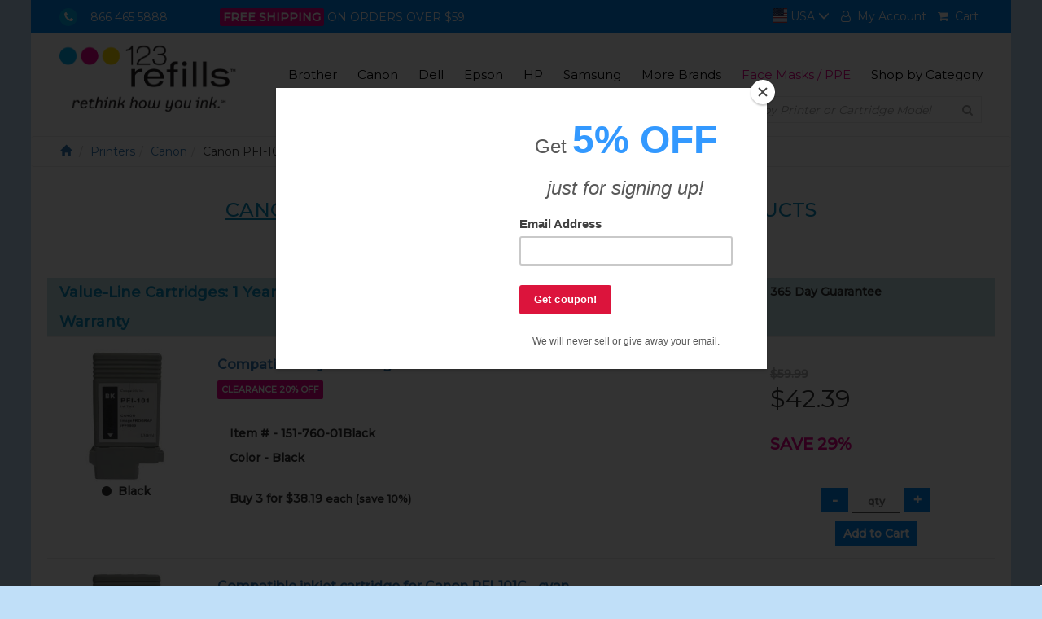

--- FILE ---
content_type: text/html;charset=UTF-8
request_url: https://123refills.com/cic/eg/inkjetcartridge.php?cartridge=canon-pfi-101bk
body_size: 5435
content:
<!DOCTYPE html>
<html lang="en">
<head>
	<meta charset="utf-8">
	<meta http-equiv="X-UA-Compatible" content="IE=edge">
	<meta name="viewport" content="width=device-width, initial-scale=1">
	<title>Canon PFI-101BK (0883B001AA) inkjet refill products - 123 Refills</title>
	<meta name="description" content="Canon PFI-101BK (0883B001AA) inkjet refill products">
	<meta name="keywords" content="canon pfi-101bk (0883b001aa) cartridge, canon pfi-101bk (0883b001aa) inkjet refill products">
	<link rel="canonical" href="https://123refills.com/cic/eg/inkjetcartridge.php?cartridge=canon-pfi-101bk">
	<meta name="robots" content="index, follow">

	<link rel="icon" href="/favicon.ico" type="image/x-icon">
	<link rel="shortcut icon" href="/favicon.ico" type="image/x-icon">

	<link href="/cic/design/sc.css" rel="stylesheet">
	<link href="/cicini/css/123css.css" rel="stylesheet">
	<link href="/cicini/css/bootstrap.min.css" rel="stylesheet">
	<link href="/cicini/css/font-awesome.min.css" rel="stylesheet">
	<link href="/cicini/flags/css/flag-icon.css" rel="stylesheet">
	<link href="/cicini/design/cicstyles.css" rel="stylesheet">
	<link href="https://fonts.googleapis.com/css?family=Montserrat:200,300,400,500" rel="stylesheet">
	<link href="https://fonts.googleapis.com/css?family=Sacramento" rel="stylesheet">
	<!--[if lt IE 9]>
	<script src="https://oss.maxcdn.com/html5shiv/3.7.3/html5shiv.min.js"></script>
	<script src="https://oss.maxcdn.com/respond/1.4.2/respond.min.js"></script>
	<![endif]-->
	<script src="/cic/design/sc.js"></script>
</head>
<body>
<div id="mainwrap" class="container-fluid ">
	<div id="topnav" class="row">
		<ul class="pull-left list-inline">
			<li><span class="phone-icon"><i class="fa fa-phone"></i></span>&nbsp &nbsp <a style="color:#fff" href="tel:+18664655888">866 465 5888</a></li>
			<li class="hidden-xs"><strong class="fs-highlight">FREE SHIPPING</strong> ON ORDERS OVER $59</li>
		</ul>
		<ul class="pull-right list-inline">
			<li class="dropdown flag-menu">
				<a href="https://123refills.com/cic/eg/inkjetcartridge.php?cartridge=canon-pfi-101bk" id="country-menu" data-toggle="dropdown">
					<i class="flag-icon flag-icon-us flag-icon-squared"></i> USA
					<i class="glyphicon glyphicon-menu-down"></i>
				</a>
				<ul class="dropdown-menu" aria-labelledby="country-menu">
					<li class="canada"><a href="https://123refills.ca/cic/eg/inkjetcartridge.php?cartridge=canon-pfi-101bk"><i class="flag-icon flag-icon-ca flag-icon-squared"></i> CAN</a></li>
				</ul>
			</li>
			<li><a href="/cic/account.php"><i class="fa fa-user-o"></i><span class="hidden-sm hidden-xs">&nbsp; My Account</span></a></li>
			<li><a href="https://123refills.com/cic/basket.php"><i class="fa fa-shopping-cart"></i><span class="hidden-sm hidden-xs">&nbsp; Cart</span></a></li>
		</ul>
	</div>
	<div class="clearfix"></div>
	<div id="mainnav" class="row">
		<nav class="navbar navbar-default">
			<div class="container-fluid">
				<div class="navbar-header">
					<button type="button" class="navbar-toggle collapsed" data-toggle="collapse" data-target="#bs-example-navbar-collapse-1" aria-expanded="false">
						<span class="sr-only">Toggle navigation</span>
						<span class="icon-bar"></span>
						<span class="icon-bar"></span>
						<span class="icon-bar"></span>
					</button>
					<a href="/" class="navbar-brand"><img class="img-responsive logo" src="/cicini/images/123refills-logo.png"/></a>
				</div>

				<div class="collapse navbar-collapse" id="bs-example-navbar-collapse-1">
					<ul class="nav navbar-nav navbar-right">
						<li class="visible-xs search-collapse">
							<div class="main-search">
								<form action="/cic/eg/refillsearch.php" method="get" id="searchForm">
								<div class="form-group">
									<input class="search-input" type="text" name="keyword" placeholder="Search by Printer or Cartridge Model"/>
									<button class="search-btn" type="submit" form="searchForm"><i class="fa fa-search" aria-hidden="true"></i></button>
								</div>
								</form>
							</div>
						</li>
						<li><a href="/cic/eg/printers.php?printer=Brother">Brother</a></li>
						<li><a href="/cic/eg/printers.php?printer=Canon">Canon</a></li>
						<li><a href="/cic/eg/printers.php?printer=Dell">Dell</a></li>
						<li><a href="/cic/eg/printers.php?printer=Epson">Epson</a></li>
						<li><a href="/cic/eg/printers.php?printer=HP">HP</a></li>
						<li><a href="/cic/eg/printers.php?printer=Samsung">Samsung</a></li>
						<li><a href="/cic/eg/printers.php">More Brands</a></li>
						<li><a href="/cic/category.php?category=Health+and+Household"><font style="color:#ec008c">Face Masks / PPE</font></a></li>
						<li><a href="/cic/category.php">Shop by Category</a></li>
					</ul>
				</div><!-- /.navbar-collapse -->
			</div><!-- /.container-fluid -->
		</nav>
	</div>

	<div class="row">
		<div id="front-search" class="pull-right main-search hidden-xs">
			<form action="/cic/eg/refillsearch.php" method="get" id="searchForm2">
			<div class="form-group">
				<input class="search-input" type="text" name="keyword" placeholder="Search by Printer or Cartridge Model"/>
				<button class="search-btn" type="submit" form="searchForm2"><i class="fa fa-search" aria-hidden="true"></i></button>
			</div>
			</form>
		</div>
	</div>

	<div class="row">

















































	</div>

	<div id="breadcrumbs" class="row">
		<ol class="breadcrumb">
			<li class="breadcrumb-item"><a href="/"><span class="glyphicon glyphicon-home" aria-hidden="true"></span></a></li>
			<li class="breadcrumb-item"><a href="printers.php">Printers</a></li><li class="breadcrumb-item"><a href="printers.php?printer=Canon">Canon</a></li><li class="breadcrumb-item">Canon PFI-101BK (0883B001AA)</li>		</ol>
	</div>

	<div id="product-view" class="row">

		<div id="sc">

		<br>


<form action="https://123refills.com/cic/basket.php" method="post" onsubmit="return addToBasket(this)">

<h1 align="center"><u>Canon PFI-101BK (0883B001AA)</u> compatible products</h1>




<ul style="display:table;margin: 0 auto;">
	<li><a href="#ValueLineCartridgesYearWarranty">Value-Line Cartridges: 1 Year Warranty</a></li>
</ul>

<br>


<a name="ValueLineCartridgesYearWarranty"></a>

<div class="product-list-head row" style="background-color:#c4e4e6">
	<div class="col-md-4 col-sm-9"><h3>Value-Line Cartridges: 1 Year Warranty</h3></div>
	<div class="col-md-5 col-sm-5 hidden-xs hidden-sm">
		<h5><span class="highlighter-magenta">Free Shipping</span> on Orders Over $59</h5>
	</div>
	<div class="col-md-3 col-sm-3 hidden-xs">
		<h5><span class="highighter-gray">365 Day Guarantee</span></h5>
	</div>
</div>



<div class="product-list-cont row">
	<div class="col-md-2 col-sm-3 col-xs-5">
		<a href="/cic/product.php?product=Compatible+inkjet+cartridge+for+Canon+PFI-101BK+-+black"><img class="img-responsive" src="/cicini/images/product/canon-pfi-101bk.jpg" /></a>
		<div class="ink-color">
			<i class="fa fa-circle col-black"></i><span>&nbsp; Black</span>
		</div>
	</div>
	<div class="col-md-7 col-sm-6 col-xs-7">
		<a href="/cic/product.php?product=Compatible+inkjet+cartridge+for+Canon+PFI-101BK+-+black"><h4>Compatible inkjet cartridge for Canon PFI-101BK - black</h4></a>
		<div>
			<span class="cicIcon cicCloseout">CLEARANCE 20% OFF</span>
		</div>
		<div class="item-descr hidden-xs">
			<p>Item # - 151-760-01Black</p>
			<!--p>Replaces - Replacement For Lexmark 12035SA </p-->
			<p>Color - Black</p>
			<p><br /><b>Buy 3 for $38.19 <font size="-1">each (save 10%)</font></b></p>
		</div>
		<div id="price-cont" class="visible-xs">
			<span class="current-price">$59.99</span><br>
			<span class="new-price">$42.39</span>
			<br>
			<span class="save-percent">SAVE 29%</span>
			<p><br /><b>Buy 3 for $38.19 <font size="-1">each (save 10%)</font></b></p>
		</div>
	</div>
	<div id="price-cont" class="col-md-3 col-sm-3 col-xs-12">
		<div class="hidden-xs">
			<br>
			<span class="current-price">$59.99</span><br>
			<span class="new-price">$42.39</span>
			<br><br>
			<span class="save-percent">SAVE 29%</span>
		</div>
		<br><br>
		<div class="buyForm">
			<div>
			<input type="button" value="-" onclick="qtyAddSub('qty1', 'sub')" class="scQtyChg" />
			<input type="text" name="qty1" id="qty1" placeholder="qty" class="scQty" />
			<input type="button" value="+" onclick="qtyAddSub('qty1', 'add')" class="scQtyChg" />
			<input type="hidden" name="SKU1" value="151-760-01Black" />
			</div>
			<input type="submit" value="Add to Cart" style="margin-top:10px" />
		</div>
	</div>
</div>




<div class="product-list-cont row">
	<div class="col-md-2 col-sm-3 col-xs-5">
		<a href="/cic/product.php?product=Compatible+inkjet+cartridge+for+Canon+PFI-101C+-+cyan"><img class="img-responsive" src="/cicini/images/product/canon-pfi-101c.jpg" /></a>
		<div class="ink-color">
			<i class="fa fa-circle col-cyan"></i><span>&nbsp; Cyan</span>
		</div>
	</div>
	<div class="col-md-7 col-sm-6 col-xs-7">
		<a href="/cic/product.php?product=Compatible+inkjet+cartridge+for+Canon+PFI-101C+-+cyan"><h4>Compatible inkjet cartridge for Canon PFI-101C - cyan</h4></a>
		<div>
			<span class="cicIcon cicCloseout">CLEARANCE 20% OFF</span>
		</div>
		<div class="item-descr hidden-xs">
			<p>Item # - 151-760-01Cyan</p>
			<!--p>Replaces - Replacement For Lexmark 12035SA </p-->
			<p>Color - Cyan</p>
			<p><br /><b>Buy 3 for $38.19 <font size="-1">each (save 10%)</font></b></p>
		</div>
		<div id="price-cont" class="visible-xs">
			<span class="current-price">$59.99</span><br>
			<span class="new-price">$42.39</span>
			<br>
			<span class="save-percent">SAVE 29%</span>
			<p><br /><b>Buy 3 for $38.19 <font size="-1">each (save 10%)</font></b></p>
		</div>
	</div>
	<div id="price-cont" class="col-md-3 col-sm-3 col-xs-12">
		<div class="hidden-xs">
			<br>
			<span class="current-price">$59.99</span><br>
			<span class="new-price">$42.39</span>
			<br><br>
			<span class="save-percent">SAVE 29%</span>
		</div>
		<br><br>
		<div class="buyForm">
			<div>
			<input type="button" value="-" onclick="qtyAddSub('qty2', 'sub')" class="scQtyChg" />
			<input type="text" name="qty2" id="qty2" placeholder="qty" class="scQty" />
			<input type="button" value="+" onclick="qtyAddSub('qty2', 'add')" class="scQtyChg" />
			<input type="hidden" name="SKU2" value="151-760-01Cyan" />
			</div>
			<input type="submit" value="Add to Cart" style="margin-top:10px" />
		</div>
	</div>
</div>




<div class="product-list-cont row">
	<div class="col-md-2 col-sm-3 col-xs-5">
		<a href="/cic/product.php?product=Compatible+inkjet+cartridge+for+Canon+PFI-101M+-+magenta"><img class="img-responsive" src="/cicini/images/product/canon-pfi-101m.jpg" /></a>
		<div class="ink-color">
			<i class="fa fa-circle col-magenta"></i><span>&nbsp; Magenta</span>
		</div>
	</div>
	<div class="col-md-7 col-sm-6 col-xs-7">
		<a href="/cic/product.php?product=Compatible+inkjet+cartridge+for+Canon+PFI-101M+-+magenta"><h4>Compatible inkjet cartridge for Canon PFI-101M - magenta</h4></a>
		<div>
			<span class="cicIcon cicCloseout">CLEARANCE 20% OFF</span>
		</div>
		<div class="item-descr hidden-xs">
			<p>Item # - 151-760-01Magenta</p>
			<!--p>Replaces - Replacement For Lexmark 12035SA </p-->
			<p>Color - Magenta</p>
			<p><br /><b>Buy 3 for $38.19 <font size="-1">each (save 10%)</font></b></p>
		</div>
		<div id="price-cont" class="visible-xs">
			<span class="current-price">$59.99</span><br>
			<span class="new-price">$42.39</span>
			<br>
			<span class="save-percent">SAVE 29%</span>
			<p><br /><b>Buy 3 for $38.19 <font size="-1">each (save 10%)</font></b></p>
		</div>
	</div>
	<div id="price-cont" class="col-md-3 col-sm-3 col-xs-12">
		<div class="hidden-xs">
			<br>
			<span class="current-price">$59.99</span><br>
			<span class="new-price">$42.39</span>
			<br><br>
			<span class="save-percent">SAVE 29%</span>
		</div>
		<br><br>
		<div class="buyForm">
			<div>
			<input type="button" value="-" onclick="qtyAddSub('qty3', 'sub')" class="scQtyChg" />
			<input type="text" name="qty3" id="qty3" placeholder="qty" class="scQty" />
			<input type="button" value="+" onclick="qtyAddSub('qty3', 'add')" class="scQtyChg" />
			<input type="hidden" name="SKU3" value="151-760-01Magenta" />
			</div>
			<input type="submit" value="Add to Cart" style="margin-top:10px" />
		</div>
	</div>
</div>




<div class="product-list-cont row">
	<div class="col-md-2 col-sm-3 col-xs-5">
		<a href="/cic/product.php?product=Compatible+inkjet+cartridge+for+Canon+PFI-101Y+-+yellow"><img class="img-responsive" src="/cicini/images/product/canon-pfi-101y.jpg" /></a>
		<div class="ink-color">
			<i class="fa fa-circle col-yellow"></i><span>&nbsp; Yellow</span>
		</div>
	</div>
	<div class="col-md-7 col-sm-6 col-xs-7">
		<a href="/cic/product.php?product=Compatible+inkjet+cartridge+for+Canon+PFI-101Y+-+yellow"><h4>Compatible inkjet cartridge for Canon PFI-101Y - yellow</h4></a>
		<div>
			<span class="cicIcon cicCloseout">CLEARANCE 20% OFF</span>
		</div>
		<div class="item-descr hidden-xs">
			<p>Item # - 151-760-01Yellow</p>
			<!--p>Replaces - Replacement For Lexmark 12035SA </p-->
			<p>Color - Yellow</p>
			<p><br /><b>Buy 3 for $38.19 <font size="-1">each (save 10%)</font></b></p>
		</div>
		<div id="price-cont" class="visible-xs">
			<span class="current-price">$59.99</span><br>
			<span class="new-price">$42.39</span>
			<br>
			<span class="save-percent">SAVE 29%</span>
			<p><br /><b>Buy 3 for $38.19 <font size="-1">each (save 10%)</font></b></p>
		</div>
	</div>
	<div id="price-cont" class="col-md-3 col-sm-3 col-xs-12">
		<div class="hidden-xs">
			<br>
			<span class="current-price">$59.99</span><br>
			<span class="new-price">$42.39</span>
			<br><br>
			<span class="save-percent">SAVE 29%</span>
		</div>
		<br><br>
		<div class="buyForm">
			<div>
			<input type="button" value="-" onclick="qtyAddSub('qty4', 'sub')" class="scQtyChg" />
			<input type="text" name="qty4" id="qty4" placeholder="qty" class="scQty" />
			<input type="button" value="+" onclick="qtyAddSub('qty4', 'add')" class="scQtyChg" />
			<input type="hidden" name="SKU4" value="151-760-01Yellow" />
			</div>
			<input type="submit" value="Add to Cart" style="margin-top:10px" />
		</div>
	</div>
</div>




<div class="product-list-cont row">
	<div class="col-md-2 col-sm-3 col-xs-5">
		<a href="/cic/product.php?product=Compatible+inkjet+cartridge+for+Canon+PFI-101PC+-+photo+cyan"><img class="img-responsive" src="/cicini/images/product/canon-pfi-101pc.jpg" /></a>
		<div class="ink-color">
			<i class="fa fa-circle col-photocyan"></i><span>&nbsp; Photo Cyan</span>
		</div>
	</div>
	<div class="col-md-7 col-sm-6 col-xs-7">
		<a href="/cic/product.php?product=Compatible+inkjet+cartridge+for+Canon+PFI-101PC+-+photo+cyan"><h4>Compatible inkjet cartridge for Canon PFI-101PC - photo cyan</h4></a>
		<div>
			<span class="cicIcon cicCloseout">CLEARANCE 20% OFF</span>
		</div>
		<div class="item-descr hidden-xs">
			<p>Item # - 151-760-01PCyan</p>
			<!--p>Replaces - Replacement For Lexmark 12035SA </p-->
			<p>Color - Photo Cyan</p>
			<p><br /><b>Buy 3 for $38.19 <font size="-1">each (save 10%)</font></b></p>
		</div>
		<div id="price-cont" class="visible-xs">
			<span class="current-price">$59.99</span><br>
			<span class="new-price">$42.39</span>
			<br>
			<span class="save-percent">SAVE 29%</span>
			<p><br /><b>Buy 3 for $38.19 <font size="-1">each (save 10%)</font></b></p>
		</div>
	</div>
	<div id="price-cont" class="col-md-3 col-sm-3 col-xs-12">
		<div class="hidden-xs">
			<br>
			<span class="current-price">$59.99</span><br>
			<span class="new-price">$42.39</span>
			<br><br>
			<span class="save-percent">SAVE 29%</span>
		</div>
		<br><br>
		<div class="buyForm">
			<div>
			<input type="button" value="-" onclick="qtyAddSub('qty5', 'sub')" class="scQtyChg" />
			<input type="text" name="qty5" id="qty5" placeholder="qty" class="scQty" />
			<input type="button" value="+" onclick="qtyAddSub('qty5', 'add')" class="scQtyChg" />
			<input type="hidden" name="SKU5" value="151-760-01PCyan" />
			</div>
			<input type="submit" value="Add to Cart" style="margin-top:10px" />
		</div>
	</div>
</div>




<div class="product-list-cont row">
	<div class="col-md-2 col-sm-3 col-xs-5">
		<a href="/cic/product.php?product=Compatible+inkjet+cartridge+for+Canon+PFI-101PM+-+photo+magenta"><img class="img-responsive" src="/cicini/images/product/canon-pfi-101pm.jpg" /></a>
		<div class="ink-color">
			<i class="fa fa-circle col-photomagenta"></i><span>&nbsp; Photo Magenta</span>
		</div>
	</div>
	<div class="col-md-7 col-sm-6 col-xs-7">
		<a href="/cic/product.php?product=Compatible+inkjet+cartridge+for+Canon+PFI-101PM+-+photo+magenta"><h4>Compatible inkjet cartridge for Canon PFI-101PM - photo magenta</h4></a>
		<div>
			<span class="cicIcon cicCloseout">CLEARANCE 20% OFF</span>
		</div>
		<div class="item-descr hidden-xs">
			<p>Item # - 151-760-01PMagenta</p>
			<!--p>Replaces - Replacement For Lexmark 12035SA </p-->
			<p>Color - Photo Magenta</p>
			<p><br /><b>Buy 3 for $38.19 <font size="-1">each (save 10%)</font></b></p>
		</div>
		<div id="price-cont" class="visible-xs">
			<span class="current-price">$59.99</span><br>
			<span class="new-price">$42.39</span>
			<br>
			<span class="save-percent">SAVE 29%</span>
			<p><br /><b>Buy 3 for $38.19 <font size="-1">each (save 10%)</font></b></p>
		</div>
	</div>
	<div id="price-cont" class="col-md-3 col-sm-3 col-xs-12">
		<div class="hidden-xs">
			<br>
			<span class="current-price">$59.99</span><br>
			<span class="new-price">$42.39</span>
			<br><br>
			<span class="save-percent">SAVE 29%</span>
		</div>
		<br><br>
		<div class="buyForm">
			<div>
			<input type="button" value="-" onclick="qtyAddSub('qty6', 'sub')" class="scQtyChg" />
			<input type="text" name="qty6" id="qty6" placeholder="qty" class="scQty" />
			<input type="button" value="+" onclick="qtyAddSub('qty6', 'add')" class="scQtyChg" />
			<input type="hidden" name="SKU6" value="151-760-01PMagenta" />
			</div>
			<input type="submit" value="Add to Cart" style="margin-top:10px" />
		</div>
	</div>
</div>




<div class="product-list-cont row">
	<div class="col-md-2 col-sm-3 col-xs-5">
		<a href="/cic/product.php?product=Compatible+inkjet+cartridge+for+Canon+PFI-101MBK+-+matte+black"><img class="img-responsive" src="/cicini/images/product/canon-pfi-101mbk.jpg" /></a>
		<div class="ink-color">
			<i class="fa fa-circle col-matteblack"></i><span>&nbsp; Matte Black</span>
		</div>
	</div>
	<div class="col-md-7 col-sm-6 col-xs-7">
		<a href="/cic/product.php?product=Compatible+inkjet+cartridge+for+Canon+PFI-101MBK+-+matte+black"><h4>Compatible inkjet cartridge for Canon PFI-101MBK - matte black</h4></a>
		<div>
			<span class="cicIcon cicCloseout">CLEARANCE 20% OFF</span>
		</div>
		<div class="item-descr hidden-xs">
			<p>Item # - 151-760-01MBlack</p>
			<!--p>Replaces - Replacement For Lexmark 12035SA </p-->
			<p>Color - Matte Black</p>
			<p><br /><b>Buy 3 for $38.19 <font size="-1">each (save 10%)</font></b></p>
		</div>
		<div id="price-cont" class="visible-xs">
			<span class="current-price">$59.99</span><br>
			<span class="new-price">$42.39</span>
			<br>
			<span class="save-percent">SAVE 29%</span>
			<p><br /><b>Buy 3 for $38.19 <font size="-1">each (save 10%)</font></b></p>
		</div>
	</div>
	<div id="price-cont" class="col-md-3 col-sm-3 col-xs-12">
		<div class="hidden-xs">
			<br>
			<span class="current-price">$59.99</span><br>
			<span class="new-price">$42.39</span>
			<br><br>
			<span class="save-percent">SAVE 29%</span>
		</div>
		<br><br>
		<div class="buyForm">
			<div>
			<input type="button" value="-" onclick="qtyAddSub('qty7', 'sub')" class="scQtyChg" />
			<input type="text" name="qty7" id="qty7" placeholder="qty" class="scQty" />
			<input type="button" value="+" onclick="qtyAddSub('qty7', 'add')" class="scQtyChg" />
			<input type="hidden" name="SKU7" value="151-760-01MBlack" />
			</div>
			<input type="submit" value="Add to Cart" style="margin-top:10px" />
		</div>
	</div>
</div>




<div class="product-list-cont row">
	<div class="col-md-2 col-sm-3 col-xs-5">
		<a href="/cic/product.php?product=Compatible+inkjet+cartridge+for+Canon+PFI-101GY+-+gray"><img class="img-responsive" src="/cicini/images/product/canon-pfi-101gy.jpg" /></a>
		<div class="ink-color">
			<i class="fa fa-circle col-gray"></i><span>&nbsp; Gray</span>
		</div>
	</div>
	<div class="col-md-7 col-sm-6 col-xs-7">
		<a href="/cic/product.php?product=Compatible+inkjet+cartridge+for+Canon+PFI-101GY+-+gray"><h4>Compatible inkjet cartridge for Canon PFI-101GY - gray</h4></a>
		<div>
			<span class="cicIcon cicCloseout">CLEARANCE 20% OFF</span>
		</div>
		<div class="item-descr hidden-xs">
			<p>Item # - 151-760-01Gray</p>
			<!--p>Replaces - Replacement For Lexmark 12035SA </p-->
			<p>Color - Gray</p>
			<p><br /><b>Buy 3 for $38.19 <font size="-1">each (save 10%)</font></b></p>
		</div>
		<div id="price-cont" class="visible-xs">
			<span class="current-price">$59.99</span><br>
			<span class="new-price">$42.39</span>
			<br>
			<span class="save-percent">SAVE 29%</span>
			<p><br /><b>Buy 3 for $38.19 <font size="-1">each (save 10%)</font></b></p>
		</div>
	</div>
	<div id="price-cont" class="col-md-3 col-sm-3 col-xs-12">
		<div class="hidden-xs">
			<br>
			<span class="current-price">$59.99</span><br>
			<span class="new-price">$42.39</span>
			<br><br>
			<span class="save-percent">SAVE 29%</span>
		</div>
		<br><br>
		<div class="buyForm">
			<div>
			<input type="button" value="-" onclick="qtyAddSub('qty8', 'sub')" class="scQtyChg" />
			<input type="text" name="qty8" id="qty8" placeholder="qty" class="scQty" />
			<input type="button" value="+" onclick="qtyAddSub('qty8', 'add')" class="scQtyChg" />
			<input type="hidden" name="SKU8" value="151-760-01Gray" />
			</div>
			<input type="submit" value="Add to Cart" style="margin-top:10px" />
		</div>
	</div>
</div>




<div class="product-list-cont row">
	<div class="col-md-2 col-sm-3 col-xs-5">
		<a href="/cic/product.php?product=Compatible+inkjet+cartridge+for+Canon+PFI-101PGY+-+photo+gray"><img class="img-responsive" src="/cicini/images/product/canon-pfi-101pgy.jpg" /></a>
		<div class="ink-color">
			<i class="fa fa-circle col-photogray"></i><span>&nbsp; Photo Gray</span>
		</div>
	</div>
	<div class="col-md-7 col-sm-6 col-xs-7">
		<a href="/cic/product.php?product=Compatible+inkjet+cartridge+for+Canon+PFI-101PGY+-+photo+gray"><h4>Compatible inkjet cartridge for Canon PFI-101PGY - photo gray</h4></a>
		<div>
			<span class="cicIcon cicCloseout">CLEARANCE 20% OFF</span>
		</div>
		<div class="item-descr hidden-xs">
			<p>Item # - 151-760-01PGray</p>
			<!--p>Replaces - Replacement For Lexmark 12035SA </p-->
			<p>Color - Photo Gray</p>
			<p><br /><b>Buy 3 for $38.19 <font size="-1">each (save 10%)</font></b></p>
		</div>
		<div id="price-cont" class="visible-xs">
			<span class="current-price">$59.99</span><br>
			<span class="new-price">$42.39</span>
			<br>
			<span class="save-percent">SAVE 29%</span>
			<p><br /><b>Buy 3 for $38.19 <font size="-1">each (save 10%)</font></b></p>
		</div>
	</div>
	<div id="price-cont" class="col-md-3 col-sm-3 col-xs-12">
		<div class="hidden-xs">
			<br>
			<span class="current-price">$59.99</span><br>
			<span class="new-price">$42.39</span>
			<br><br>
			<span class="save-percent">SAVE 29%</span>
		</div>
		<br><br>
		<div class="buyForm">
			<div>
			<input type="button" value="-" onclick="qtyAddSub('qty9', 'sub')" class="scQtyChg" />
			<input type="text" name="qty9" id="qty9" placeholder="qty" class="scQty" />
			<input type="button" value="+" onclick="qtyAddSub('qty9', 'add')" class="scQtyChg" />
			<input type="hidden" name="SKU9" value="151-760-01PGray" />
			</div>
			<input type="submit" value="Add to Cart" style="margin-top:10px" />
		</div>
	</div>
</div>




<div class="product-list-cont row">
	<div class="col-md-2 col-sm-3 col-xs-5">
		<a href="/cic/product.php?product=Compatible+inkjet+cartridge+for+Canon+PFI-101G+-+green"><img class="img-responsive" src="/cicini/images/product/canon-pfi-101g.jpg" /></a>
		<div class="ink-color">
			<i class="fa fa-circle col-green"></i><span>&nbsp; Green</span>
		</div>
	</div>
	<div class="col-md-7 col-sm-6 col-xs-7">
		<a href="/cic/product.php?product=Compatible+inkjet+cartridge+for+Canon+PFI-101G+-+green"><h4>Compatible inkjet cartridge for Canon PFI-101G - green</h4></a>
		<div>
			<span class="cicIcon cicCloseout">CLEARANCE 20% OFF</span>
		</div>
		<div class="item-descr hidden-xs">
			<p>Item # - 151-760-01Green</p>
			<!--p>Replaces - Replacement For Lexmark 12035SA </p-->
			<p>Color - Green</p>
			<p><br /><b>Buy 3 for $38.19 <font size="-1">each (save 10%)</font></b></p>
		</div>
		<div id="price-cont" class="visible-xs">
			<span class="current-price">$59.99</span><br>
			<span class="new-price">$42.39</span>
			<br>
			<span class="save-percent">SAVE 29%</span>
			<p><br /><b>Buy 3 for $38.19 <font size="-1">each (save 10%)</font></b></p>
		</div>
	</div>
	<div id="price-cont" class="col-md-3 col-sm-3 col-xs-12">
		<div class="hidden-xs">
			<br>
			<span class="current-price">$59.99</span><br>
			<span class="new-price">$42.39</span>
			<br><br>
			<span class="save-percent">SAVE 29%</span>
		</div>
		<br><br>
		<div class="buyForm">
			<div>
			<input type="button" value="-" onclick="qtyAddSub('qty10', 'sub')" class="scQtyChg" />
			<input type="text" name="qty10" id="qty10" placeholder="qty" class="scQty" />
			<input type="button" value="+" onclick="qtyAddSub('qty10', 'add')" class="scQtyChg" />
			<input type="hidden" name="SKU10" value="151-760-01Green" />
			</div>
			<input type="submit" value="Add to Cart" style="margin-top:10px" />
		</div>
	</div>
</div>




<div class="product-list-cont row">
	<div class="col-md-2 col-sm-3 col-xs-5">
		<a href="/cic/product.php?product=Compatible+inkjet+cartridge+for+Canon+PFI-101R+-+red"><img class="img-responsive" src="/cicini/images/product/canon-pfi-101r.jpg" /></a>
		<div class="ink-color">
			<i class="fa fa-circle col-red"></i><span>&nbsp; Red</span>
		</div>
	</div>
	<div class="col-md-7 col-sm-6 col-xs-7">
		<a href="/cic/product.php?product=Compatible+inkjet+cartridge+for+Canon+PFI-101R+-+red"><h4>Compatible inkjet cartridge for Canon PFI-101R - red</h4></a>
		<div>
			<span class="cicIcon cicCloseout">CLEARANCE 20% OFF</span>
		</div>
		<div class="item-descr hidden-xs">
			<p>Item # - 151-760-01Red</p>
			<!--p>Replaces - Replacement For Lexmark 12035SA </p-->
			<p>Color - Red</p>
			<p><br /><b>Buy 3 for $38.19 <font size="-1">each (save 10%)</font></b></p>
		</div>
		<div id="price-cont" class="visible-xs">
			<span class="current-price">$59.99</span><br>
			<span class="new-price">$42.39</span>
			<br>
			<span class="save-percent">SAVE 29%</span>
			<p><br /><b>Buy 3 for $38.19 <font size="-1">each (save 10%)</font></b></p>
		</div>
	</div>
	<div id="price-cont" class="col-md-3 col-sm-3 col-xs-12">
		<div class="hidden-xs">
			<br>
			<span class="current-price">$59.99</span><br>
			<span class="new-price">$42.39</span>
			<br><br>
			<span class="save-percent">SAVE 29%</span>
		</div>
		<br><br>
		<div class="buyForm">
			<div>
			<input type="button" value="-" onclick="qtyAddSub('qty11', 'sub')" class="scQtyChg" />
			<input type="text" name="qty11" id="qty11" placeholder="qty" class="scQty" />
			<input type="button" value="+" onclick="qtyAddSub('qty11', 'add')" class="scQtyChg" />
			<input type="hidden" name="SKU11" value="151-760-01Red" />
			</div>
			<input type="submit" value="Add to Cart" style="margin-top:10px" />
		</div>
	</div>
</div>




<div class="product-list-cont row">
	<div class="col-md-2 col-sm-3 col-xs-5">
		<a href="/cic/product.php?product=Compatible+inkjet+cartridge+for+Canon+PFI-101B+-+blue"><img class="img-responsive" src="/cicini/images/product/canon-pfi-101b.jpg" /></a>
		<div class="ink-color">
			<i class="fa fa-circle col-blue"></i><span>&nbsp; Blue</span>
		</div>
	</div>
	<div class="col-md-7 col-sm-6 col-xs-7">
		<a href="/cic/product.php?product=Compatible+inkjet+cartridge+for+Canon+PFI-101B+-+blue"><h4>Compatible inkjet cartridge for Canon PFI-101B - blue</h4></a>
		<div>
			<span class="cicIcon cicCloseout">CLEARANCE 20% OFF</span>
		</div>
		<div class="item-descr hidden-xs">
			<p>Item # - 151-760-01Blue</p>
			<!--p>Replaces - Replacement For Lexmark 12035SA </p-->
			<p>Color - Blue</p>
			<p><br /><b>Buy 3 for $38.19 <font size="-1">each (save 10%)</font></b></p>
		</div>
		<div id="price-cont" class="visible-xs">
			<span class="current-price">$59.99</span><br>
			<span class="new-price">$42.39</span>
			<br>
			<span class="save-percent">SAVE 29%</span>
			<p><br /><b>Buy 3 for $38.19 <font size="-1">each (save 10%)</font></b></p>
		</div>
	</div>
	<div id="price-cont" class="col-md-3 col-sm-3 col-xs-12">
		<div class="hidden-xs">
			<br>
			<span class="current-price">$59.99</span><br>
			<span class="new-price">$42.39</span>
			<br><br>
			<span class="save-percent">SAVE 29%</span>
		</div>
		<br><br>
		<div class="buyForm">
			<div>
			<input type="button" value="-" onclick="qtyAddSub('qty12', 'sub')" class="scQtyChg" />
			<input type="text" name="qty12" id="qty12" placeholder="qty" class="scQty" />
			<input type="button" value="+" onclick="qtyAddSub('qty12', 'add')" class="scQtyChg" />
			<input type="hidden" name="SKU12" value="151-760-01Blue" />
			</div>
			<input type="submit" value="Add to Cart" style="margin-top:10px" />
		</div>
	</div>
</div>



<br />
<div style="text-align:center"><input type="submit" value="Add to Cart ALL Selected Items" class="add-to-cart-all" /></div>

<br><br>


<input type="hidden" name="lastCatalogPage" value="/cic/eg/inkjetcartridge.php?cartridge=canon-pfi-101bk">
<input type="hidden" name="act" value="add">
</form>

<p class="center">If you are interested in refilling solutions (refill kits, refill accessories, etc), please consider the below DIY products.<br>
	<b>ATTENTION!</b> As the below are DIY refill items, we do not recommend to buy these items unless you know how to refill your specific cartridges.</p>

<div id="cicCategoryListWrap">

<div class="cicCategoryList">
	<a href="/cic/category.php?category=Inkjet+Refill+Kits"><img src="/cicini/images/category/InkjetRefillKits.jpg" alt="Inkjet Refill Kits" title="Inkjet Refill Kits" width="150" height="115" /></a>
	<br>
	<a href="/cic/category.php?category=Inkjet+Refill+Kits">Inkjet Refill Kits</a>
</div>

<div class="cicCategoryList">
	<a href="/cic/category.php?category=Bulk+Ink"><img src="/cicini/images/category/BulkInk.jpg" alt="Bulk Ink" title="Bulk Ink" width="150" height="115" /></a>
	<br>
	<a href="/cic/category.php?category=Bulk+Ink">Bulk Ink</a>
</div>

<div class="cicCategoryList">
	<a href="/cic/category.php?category=Cartridge+and+Print+Head+Cleaner"><img src="/cicini/images/category/CartridgePrintHeadCleaner.jpg" alt="Cartridge and Print Head Cleaner" title="Cartridge and Print Head Cleaner" width="150" height="115" /></a>
	<br>
	<a href="/cic/category.php?category=Cartridge+and+Print+Head+Cleaner">Cartridge and Print Head Cleaner</a>
</div>


<div class="cicCategoryList">
	<a href="/cic/category.php?category=Inkjet+Refill+Accessories"><img src="/cicini/images/category/InkjetRefillAccessories.jpg" alt="Inkjet Refill Accessories" title="Inkjet Refill Accessories" width="150" height="115" /></a>
	<br>
	<a href="/cic/category.php?category=Inkjet+Refill+Accessories">Inkjet Refill Accessories</a>
</div>

</div>
<div style="clear:both"></div>
		</div>
	</div>
	<br><br>
	<div id="footer" class="row">
		<div class="col-sm-2 col-xs-12">
			<ul class="list-unstyled">
				<li>About 123refills</li>
				<li><a href="/info/about.php">About Us</a></li>
				<li><a href="/info/contact.php">Contact Us</a></li>
				<li><a href="/info/123-affiliate-program.php">Affiliate Program</a></li>
				<li><a href="http://blog.123refills.com/" target="_blank">Blog</a></li>
			</ul>
		</div>
		<div class="col-sm-2 col-xs-12">
			<ul class="list-unstyled">
				<li>Orders & Returns</li>
				<li><a href="/info/guarantee.php">Our Guarantee</a></li>
				<li><a href="/info/shipping.php">Shipping Options</a></li>
				<li><a href="/info/privacy.php">Privacy</a></li>
				<li><a href="/info/order.php">How to Order</a></li>
			</ul>
		</div>
		<div class="col-sm-2 col-xs-12">
			<ul class="list-unstyled">
				<li>Customer Service</li>
				<li><a href="/info/help.php">FAQ & Support</a></li>
				<li><a href="/info/printertestpage.php">Printer Test Page</a></li>
				<li><a href="/sitemap.php">Sitemap</a></li>
			</ul>
		</div>
		<div id="newsletter" class="col-sm-6 col-xs-12">
			<ul class="list-unstyled">
				<li>Newsletter</li>
				<li>Subscribe to our mailing list and get 10% OFF your first order</li>
				<li>
					<!-- Begin MailChimp Signup Form -->
<div class="form-group">
<form action="https://123refills.us7.list-manage.com/subscribe/post?u=b83fa0fcd286727750c4ec7bd&amp;id=49e4d0825f" method="post" id="mc-embedded-subscribe-form" name="mc-embedded-subscribe-form" target="_blank" novalidate>
<input type="email" value="" name="EMAIL" id="mce-EMAIL" placeholder="email address" required>
<div style="position: absolute; left: -5000px;" aria-hidden="true"><input type="text" name="b_b83fa0fcd286727750c4ec7bd_49e4d0825f" tabindex="-1" value=""></div>
<button class="subscr-btn" type="submit" form="mc-embedded-subscribe-form">Subscribe</button>
</form>
</div>
<!--End mc_embed_signup-->
				</li>
				<li class="social-btns">
					<a href="https://www.facebook.com/123refills" target="_blank"><i class="fa  fa-facebook-square"></i></a>
					<a href="https://twitter.com/123_Refills" target="_blank"><i class="fa fa-twitter-square"></i></a>
				</li>
			</ul>
		</div>
		<div id="payments" class="row"><img class="pull-right" src="/cicini/images/cards.jpg"/></div>
	</div>
	<div id="copyright-footer" class="row">
		<p>Trademarks are property of their respective owners. Although 123 Refills also sells OEM cartridges, the use of original brand names such as 
			HP&reg;, Epson&reg;, Canon&reg;, Dell&reg; and others with reference to remanufactured or compatible inkjet cartridges, toner cartridges 
			or refill kits does not imply that such products are made or endorsed by the OEM manufacturer.</p>
	</div>
</div>

<script src="https://code.jquery.com/jquery-3.7.1.slim.min.js"></script>
<script src="/cicini/js/bootstrap.min.js"></script>
<script>
$('.nav-tabs a').click(function(e){
	e.preventDefault();
	$(this).tab('show');
})
//$('.nav-tabs a[href="#description-tab"]').tab('show')
$('.nav-tabs a:last').tab('show') 
$('.nav-tabs a:first').tab('show') 
//$('.nav-tabs li:eq(3) a').tab('show')
</script>

<!-- Google Analytics & Ads -->
<script async src="https://www.googletagmanager.com/gtag/js?id=G-95PNKPXBGM"></script>
<script>
window.dataLayer = window.dataLayer || [];
function gtag(){dataLayer.push(arguments);}
gtag('js', new Date());
gtag('config', 'G-95PNKPXBGM');
gtag('config', 'AW-1072699060');


</script>
<!-- Google Analytics & Ads -->
<!-- Google Customer Review -->
<script src="https://apis.google.com/js/platform.js?onload=renderBadge" async defer></script>
<script>
window.renderBadge = function() {
	var ratingBadgeContainer = document.createElement("div");
	document.body.appendChild(ratingBadgeContainer);
	window.gapi.load('ratingbadge', function() {
		window.gapi.ratingbadge.render(ratingBadgeContainer, {"merchant_id": 1493452});
	});
}
</script>
<!-- // Google Customer Review -->

<script type="application/ld+json">
{
	"@context": "https://schema.org",
	"@type": "OnlineStore",
	"name": "123 Refills",
	"url": "https://123refills.com",
	"address": {
		"@type": "PostalAddress",
		"addressCountry": "US",
		"postalCode": "91723",
		"addressLocality": "Los Angeles"
	}
}
</script>

<!-- Facebook -->
<script>
!function(f,b,e,v,n,t,s)
  {if(f.fbq)return;n=f.fbq=function(){n.callMethod?
  n.callMethod.apply(n,arguments):n.queue.push(arguments)};
  if(!f._fbq)f._fbq=n;n.push=n;n.loaded=!0;n.version='2.0';
  n.queue=[];t=b.createElement(e);t.async=!0;
  t.src=v;s=b.getElementsByTagName(e)[0];
  s.parentNode.insertBefore(t,s)}(window,document,'script',
  'https://connect.facebook.net/en_US/fbevents.js');
  fbq('init', '666519680117764');
  fbq('track', 'PageView');
</script>
<noscript><img height="1" width="1" src="https://www.facebook.com/tr?id=666519680117764&ev=PageView&noscript=1"/></noscript>
<!-- // Facebook -->

<script type="text/javascript" src="//downloads.mailchimp.com/js/signup-forms/popup/embed.js" data-dojo-config="usePlainJson: true, isDebug: false"></script><script type="text/javascript">require(["mojo/signup-forms/Loader"], function(L) { L.start({"baseUrl":"mc.us7.list-manage.com","uuid":"b83fa0fcd286727750c4ec7bd","lid":"49e4d0825f"}) })</script>

<!-- begin olark code -->
<script type="text/javascript" async> ;(function(o,l,a,r,k,y){if(o.olark)return; r="script";y=l.createElement(r);r=l.getElementsByTagName(r)[0]; y.async=1;y.src="//"+a;r.parentNode.insertBefore(y,r); y=o.olark=function(){k.s.push(arguments);k.t.push(+new Date)}; y.extend=function(i,j){y("extend",i,j)}; y.identify=function(i){y("identify",k.i=i)}; y.configure=function(i,j){y("configure",i,j);k.c[i]=j}; k=y._={s:[],t:[+new Date],c:{},l:a}; })(window,document,"static.olark.com/jsclient/loader.js");
olark.configure("features.automation", {
  events: [],
  chatboxAlwaysAvailable: false,
});
olark.configure('system.hb_position', 'left');
olark.configure('system.force_localstorage_fallback');
olark.identify('7757-287-10-4177');
</script>
<!-- end olark code -->


</body>
</html>